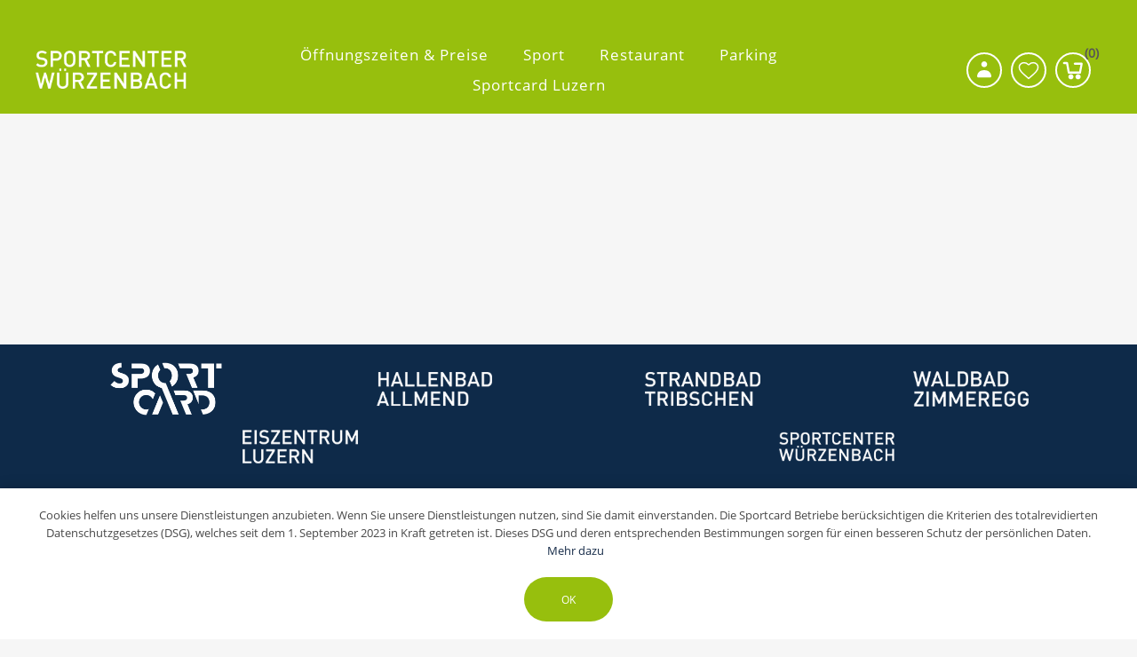

--- FILE ---
content_type: text/html; charset=utf-8
request_url: https://shop.sportcenter-wuerzenbach.ch/de/chipkartenverwaltung-4
body_size: 9570
content:


<!DOCTYPE html>
<html  class="html-topic-page">
<html lang="de">
<head>
    <title>Aufladung Sportcard - Sportcenter W&#xFC;rzenbach</title>
    <meta http-equiv="Content-type" content="text/html;charset=UTF-8" />
    <meta name="description" content="" />
    <meta name="keywords" content="" />
    <meta name="generator" content="ntree-shop" />
    <meta name="viewport" content="width=device-width, initial-scale=1.0, user-scalable=0, minimum-scale=1.0, maximum-scale=1.0" />
    <script data-queue-fair-client="ntreesolutionsticketsystemegmbh" src="https://files.queue-fair.net/queue-fair-adapter.js"></script>

    



<style>
        .responsive-nav-wrapper .search-wrap {
  display: none;
}

.block-account-navigation .list li.tickets-add {
    display: none;
}

.block-account-navigation .list li.tickets-list {
    display: none;
}
</style>
    <!-- Global site tag (gtag.js) - Google Analytics -->
                <script async src='https://www.googletagmanager.com/gtag/js?id=UA-69494114-6'></script>
                <script>
                  window.dataLayer = window.dataLayer || [];
                  function gtag(){dataLayer.push(arguments);}
                  gtag('js', new Date());

                  gtag('config', 'UA-69494114-6');
                  
                </script>

    
    <link href="/Themes/Premium/Content/CSS/utility.css" rel="stylesheet" type="text/css" />
<link href="/Themes/Premium/Content/CSS/flexboxgrid.css" rel="stylesheet" type="text/css" />
<link href="/Themes/Premium/lib/owlcarousel/owl.theme.default.min.css" rel="stylesheet" type="text/css" />
<link href="/Themes/Premium/lib/owlcarousel/owl.carousel.min.css" rel="stylesheet" type="text/css" />
<link href="/Themes/Premium/Content/CSS/styles.css?v=1.2511.4.14084" rel="stylesheet" type="text/css" />
<link href="/Themes/Premium/Content/CSS/tables.css" rel="stylesheet" type="text/css" />
<link href="/Themes/Premium/Content/CSS/mobile-only.css" rel="stylesheet" type="text/css" />
<link href="/Themes/Premium/Content/CSS/480.css" rel="stylesheet" type="text/css" />
<link href="/Themes/Premium/Content/CSS/720.css" rel="stylesheet" type="text/css" />
<link href="/Themes/Premium/Content/CSS/1024.css" rel="stylesheet" type="text/css" />
<link href="/Themes/Premium/Content/CSS/1320.css" rel="stylesheet" type="text/css" />
<link href="/Themes/Premium/Content/CSS/1560.css" rel="stylesheet" type="text/css" />
<link href="/Themes/Premium/Content/css/style-custom-5-103.min.css" rel="stylesheet" type="text/css" />
<link href="/Plugins/XcellenceIt.CMS/Content/css/responsivetables.css" rel="stylesheet" type="text/css" />

    <script src="/lib/ntree/signalr/dist/browser/signalr.js?v=1.2511.4.14084"></script>

    
    
    
    <link rel="shortcut icon" href="\icons\icons_5\favicon.ico">
    
    <!--Powered by N-tree - http://www.n-tree.com-->
</head>
<body class="notAndroid23 topic-page-body air-theme variant-1 premium">
    <div class="master-loading-overlay"></div>
    <input name="__RequestVerificationToken" type="hidden" value="CfDJ8I9whxy_4AZAofEgxrvjFWLpeRZjCDs1bPU-cbNDbJdRiHG8-kEGcHMC2Z9Qu8BqyJceAIwy2-Q2ZucenRESTIx_SVQg5PklsjELFF3hesFslkttYbdDDNmX8rSyADe7cthUcaP1sGDQhMNuDZRQFVM" />
    



<div class="ajax-loading-block-window" style="display: none">
</div>
<div class="throbber" style="display:none;">
    <div class="curtain"></div>
    <div class="curtain-content">
        <div class="throbber-header">Bitte warten</div>
        <div class="throbber-text">Ihre Anfrage wird bearbeitet</div>
        <div class="throbber-text">Aktualisieren Sie die Seite nicht</div>
        <div class="throbber-image"></div>
    </div>
</div>
<div id="dialog-notifications-success" title="Benachrichtigung" style="display:none;">
</div>
<div id="dialog-notifications-error" title="Interner Fehler! Bitte wenden Sie sich an den Administrator." style="display:none;">
</div>
<div id="dialog-notifications-warning" title="Warnung" style="display:none;">
</div>
<div id="bar-notification" class="bar-notification-container" data-close="Schliessen">
</div>



<!--[if lte IE 8]>
    <div style="clear:both;height:59px;text-align:center;position:relative;">
        <a href="http://www.microsoft.com/windows/internet-explorer/default.aspx" target="_blank">
            <img src="/Themes/Premium/Content/images/ie_warning.jpg" height="42" width="820" alt="You are using an outdated browser. For a faster, safer browsing experience, upgrade for free today." />
        </a>
    </div>
<![endif]-->

<div class="master-wrapper-page">
    <div id="admin-header-links"></div>
    <div class="header-tools">
        
    </div>

    <div class="before-header-wrapper">
        <div class="premium-container">
            
        </div>
    </div>

    <div class="master-header-wrapper">
        <div class="desktop-nav-wrapper">
    <div class="header" role="banner">
    
    <div class="header-logo">
        

<a href="/" class="logo">
    <img  alt="Logotitel" src="https://shop.sportcenter-wuerzenbach.ch/images/thumbs/8e7984fc-074d-4278-b412-8f98ee261394_28bf0fab-5dfe-472e-8351-04c589e061a4_sportzenter w&#xFC;rzenbach white.png">
</a>
    </div>

        <div class="search-box store-search-box">
            <form method="get" id="small-search-box-form" action="/de/search">
        <input type="text" class="search-box-text" id="small-searchterms" autocomplete="off" name="q" placeholder="Search" aria-label="Search store" />
        <input type="submit" class="button-1 search-box-button" value="Suchen" />
            

</form>
<style>
    .ui-autocomplete-category {
        font-weight: bold;
        padding: .2em .4em;
        margin: .8em 0 .2em;
        line-height: 1.5;
        padding: 10px 15px;
    }
    </style>
            <span class="close">&nbsp;</span>
        </div>

    <div class="header-options">
        <div class="header-selectors-wrapper">
        </div>
        <div class="header-links-wrapper">
            <div id="header-links"></div>
        </div>
    </div>       
    <div id="flyout-cart" class="flyout-cart"></div>
    
</div>


    <div class="header-menu">
        <div class="close-menu">
            <div class="burger-logo">
                

<a href="/" class="logo">
    <img  alt="Logotitel" src="https://shop.sportcenter-wuerzenbach.ch/images/thumbs/8e7984fc-074d-4278-b412-8f98ee261394_28bf0fab-5dfe-472e-8351-04c589e061a4_sportzenter w&#xFC;rzenbach white.png">
</a>
            </div>

            <span class="close-burger-menu"></span>
        </div>



<ul class="top-menu">
    

<li>
    <a  href="/de/wsz_%C3%B6ffnungszeiten-preise">&#xD6;ffnungszeiten &amp; Preise</a>

</li>
<li>
    <a class='with-subcategories' href="/de/wsz_sport">Sport</a>

        <div class="expand-button">
            <svg display="none" version="1.1" x="0px" y="0px"
                 viewBox="0 0 40 40" xml:space="preserve">
                    <g>
                        <path d="M0,15.571c0.001,1.702,1.383,3.081,3.085,3.083l17.528-0.002l-4.738,4.739c-1.283,1.284-1.349,3.301-0.145,4.507
		            c1.205,1.201,3.222,1.138,4.507-0.146l9.896-9.898c1.287-1.283,1.352-3.301,0.146-4.506c-0.033-0.029-0.068-0.051-0.1-0.08
		            c-0.041-0.043-0.07-0.094-0.113-0.139l-9.764-9.762c-1.268-1.266-3.27-1.316-4.474-0.111c-1.205,1.205-1.153,3.208,0.111,4.476
		            l4.755,4.754H3.085C1.381,12.485,0,13.865,0,15.571z" />
                    </g>
            </svg>  
        </div>
        <div class="sublist-wrap">
            <ul class="sublist">
                        <li>
                                <a href="/de/szw_platzreservation">Platz online reservieren</a>
                        </li>
                        <li>
                                <a href="/de/spcw_pickleball">Pickleball</a>
                        </li>
                        <li>
                                <a href="/de/szw_squash">Squash</a>
                        </li>
                        <li>
                                <a href="/de/szw_badminton">Badminton</a>
                        </li>
                        <li>
                                <a href="/de/szw_tennis">Tennis</a>
                        </li>
                        <li>
                                <a href="/de/szw_fixplatzmiete">Fixplatzmiete</a>
                        </li>
                        <li>
                                <a href="/de/szw_privatlektion">Privatlektion Squash &amp; Badminton</a>
                        </li>
                        <li>
                                <a href="/de/szw_turnier-2">Turnier | Racketlon</a>
                        </li>
            </ul>
        </div>
</li>
<li>
    <a class='with-subcategories' href="/de/szw_restaurant">Restaurant</a>

        <div class="expand-button">
            <svg display="none" version="1.1" x="0px" y="0px"
                 viewBox="0 0 40 40" xml:space="preserve">
                    <g>
                        <path d="M0,15.571c0.001,1.702,1.383,3.081,3.085,3.083l17.528-0.002l-4.738,4.739c-1.283,1.284-1.349,3.301-0.145,4.507
		            c1.205,1.201,3.222,1.138,4.507-0.146l9.896-9.898c1.287-1.283,1.352-3.301,0.146-4.506c-0.033-0.029-0.068-0.051-0.1-0.08
		            c-0.041-0.043-0.07-0.094-0.113-0.139l-9.764-9.762c-1.268-1.266-3.27-1.316-4.474-0.111c-1.205,1.205-1.153,3.208,0.111,4.476
		            l4.755,4.754H3.085C1.381,12.485,0,13.865,0,15.571z" />
                    </g>
            </svg>  
        </div>
        <div class="sublist-wrap">
            <ul class="sublist">
                        <li>
                                <a href="/de/szw_tisch-reservieren">Tisch reservieren</a>
                        </li>
                        <li>
                                <a href="/de/spcw_restaurant_team-event-buchen">Team-Event buchen</a>
                        </li>
                        <li>
                                <a href="/de/szw_tagesmen%C3%BC">Tagesmen&#xFC; von 11.30 &#x2013; 14 Uhr</a>
                        </li>
                        <li>
                                <a href="/de/szw_snackkarte">Snackkarte</a>
                        </li>
            </ul>
        </div>
</li>
<li>
    <a  href="/de/szw_parking">Parking</a>

</li>
<li>
    <a class='with-subcategories' href="/de/szw_sportcard-luzern">Sportcard Luzern</a>

        <div class="expand-button">
            <svg display="none" version="1.1" x="0px" y="0px"
                 viewBox="0 0 40 40" xml:space="preserve">
                    <g>
                        <path d="M0,15.571c0.001,1.702,1.383,3.081,3.085,3.083l17.528-0.002l-4.738,4.739c-1.283,1.284-1.349,3.301-0.145,4.507
		            c1.205,1.201,3.222,1.138,4.507-0.146l9.896-9.898c1.287-1.283,1.352-3.301,0.146-4.506c-0.033-0.029-0.068-0.051-0.1-0.08
		            c-0.041-0.043-0.07-0.094-0.113-0.139l-9.764-9.762c-1.268-1.266-3.27-1.316-4.474-0.111c-1.205,1.205-1.153,3.208,0.111,4.476
		            l4.755,4.754H3.085C1.381,12.485,0,13.865,0,15.571z" />
                    </g>
            </svg>  
        </div>
        <div class="sublist-wrap">
            <ul class="sublist">
                        <li>
                                <a href="/de/szw_sportcard-beantragen">Sportcard beantragen</a>
                        </li>
                        <li>
                                <a href="/de/szw_sportcard-aufladen">Sportcard aufladen</a>
                        </li>
                        <li>
                                <a href="/de/szw_sportcard-verwalten">Sportcard verwalten</a>
                        </li>
            </ul>
        </div>
</li>
    
</ul>    </div>
    <div class="responsive-nav-wrapper-parent">
        <div class="responsive-nav-wrapper">
            <div class="menu-title" aria-label="Menü">
                <span></span>
            </div>
            <div class="search-wrap">
                <span class="button-header" aria-label="Suche"></span>
            </div>
            <div class="account-button">
                <a href="/de/customer/info" class="button-1">Persönliches Menü</a>
            </div>
            <div class="wishlist-opener">
                <a class="button-header" href="/de/wishlist" >Wunschliste</a>
            </div>
            <div class="shopping-cart-link">
                <a class="button-header" href="/de/cart">Warenkorb<div class="cart-qty">0</div></a>
            </div>
        </div>
        
    </div>
</div>
    </div>

    <div class="after-header-wrapper">
        <div class="premium-container">
            
        </div>
    </div>

    <div class="overlayOffCanvas"></div>


    <div class="master-wrapper-content">
        
        <div class="master-column-wrapper">
            




<div class="center-1">
    
    <div class="page topic-page" id="ph-topic">
    <div class="page-title" id="ph-title">
        <h1>Aufladung Sportcard</h1>
    </div>
    <div class="page-body">
        
        
        
    </div>
</div>
    
</div>

        </div>
        
    </div>
    

<div class="footer-premium">
    <div class="premium-container footer-inner">
        <div class="row">
            <div class="col-lg-5 col-xs-12">
                <link href="/Plugins/XcellenceIt.CMS/Content/css/flexboxgrid.css" rel="stylesheet" />
<div class="CMSPage">
<style type="text/css">
    .cmsMedia img {
    max-width: 100%;
}
.cmsMedia {
   width: 100%;
    float: left;
    vertical-align: top;
    margin-right: 1.25%;
    margin-bottom:10px;
    text-align: center;
}

.before-footer-home {
   display: flex;
  flex-wrap: wrap;
   justify-content: space-around;
 padding: 20px; 
}


.make-cms-page-dark img {
width: 250px;
    height: 60px;
    object-fit: contain;
}


@media all and (max-width: 1024px) { 
   .whiteLogo img{
 max-width: 250px;
}
}
</style>
    <div class="OneColumn">
        <div class="row">
            <div class="col-md-12">
                    <div class="col11">
                        <div class="simpleContent make-cms-page-dark before-footer-home"><div class="whiteLogo"><a href="https://sportcard-luzern.ch/de/" target="_blank"><img src="/images/uploaded/logo_sportcard_white_1000.png" alt="" width="180" /></a></div>
<div class="whiteLogo"><a href="https://hallenbadallmend.ch/de/" target="_blank"><img src="/images/uploaded/Logo_Allmend_white_neu.png" alt="" width="180" height="83" /></a></div>
<div class="whiteLogo"><a href="https://www.tribschen-badi.ch/de/" target="_blank"><img src="/images/uploaded/Logo_Tribschen_white_neu.png" alt="" width="180" height="83" /></a></div>
<div class="whiteLogo"><a href="https://zimmeregg-badi.ch/" target="_blank"><img src="/images/uploaded/Logo_Zimmeregg_white_neu.png" alt="" width="180" height="83" /></a></div>
<div class="whiteLogo"><a href="https://eiszentrum.ch/de/" target="_blank"><img src="/images/uploaded/Logo_Eiszentrum_white_neu.png" alt="" width="180" height="83" /></a></div>
<div class="whiteLogo"><a href="https://www.sportcenter-wuerzenbach.ch/de/" target="_blank"><img src="/images/uploaded/Logo_Würzenbach_white_neu.png" alt="" width="180" height="83" /></a></div></div>
<div class="simpleContent"></div>
                    </div>
            </div>
        </div>
    </div>

<style type="text/css">
    .contact .title, .contact .content {
 text-align: left;
}

.content p{
    font-size: 12px;
     line-height: 1.6;
    text-align: left;
}

.CMSPage{
   padding:0;
}
.contact{
   color:#162b48;
   margin-bottom:20px;
}

.contact h1, .contact h2, .contact h3, .contact h4, .contact h5, .contact h6 {
   text-align: left;
   margin: 0 0 10px;
}


@media all and (max-width: 1024px) {
.footer-inner .row {
    justify-content: center;
}
.contact .content, .contact h1, .contact h2, .contact h3, .contact h4, .contact h5, .contact h6 {
    text-align: center;
    margin-top: 15px;
}
}


@media all and (max-width: 720px) {
   .contact{
        width: 90vw;
        text-align: center;
        margin-bottom:10px;
}


.contact h1, .contact h2, .contact h3, .contact h4, .contact h5, .contact h6 {
    font-weight: bold;
    font-size: 12px;
    line-height: 1.6;
}

.col-lg-7.col-xs-12 {
    padding: 0;
}
}
</style>
    <div class="TwoColumn">
        <div class="row">
            <div class="col-md-6">
                    <div class="col11">
                        <div class="contact">
<div class="title d-none">Footer Adresse</div>
     <div class="content"><h4>Kontakt</h4>
<p>Sportanlagen Würzenbach AG<br>Kreuzbuchstrasse 42<br>6006 Luzern<br>+41 41 370 14 04<br><a href="mailto:wuerzenbach@sportcard-luzern.ch">wuerzenbach@sportcard-luzern.ch</a></p>
<p> </p>
<pre><a href="https://www.sportcenter-wuerzenbach.ch/de/anreise-5">Anreise</a> </pre>
<pre><a href="https://www.sportcenter-wuerzenbach.ch/de/kontakt-8">Kontakt</a></pre></div>
</div>
                    </div>
            </div>
            <div class="col-md-6">
                    <div class="col12">
                        <div class="contact">
<div class="title d-none">Footer Kundeninfo</div>
     <div class="content"><h4><strong>Kundendienst</strong></h4>
<ul>
<li><a href="https://www.sportcenter-wuerzenbach.ch/de/hausordnung-3" target="_blank" rel="noopener">Hausordnung</a></li>
<li><a href="https://www.sportcenter-wuerzenbach.ch/de/jobs-10">Jobs</a></li>
<li><a href="../de/team-10">Team</a></li>
</ul></div>
</div>
                    </div>
            </div>
        </div>
    </div>

</div>

            </div>
            <div class="col-lg-7 col-xs-12">
                <div class="row ">
                    <div class="col-lg-4 col-sm-6 col-xs-12">
                        <div class="title">
                            <strong>Kundendienst</strong>
                        </div>
                        
                        <ul class="list">
                                <li><a href="/de/recentlyviewedproducts">Kürzlich angesehene Produkte</a></li>
                                <li><a href="/de/compareproducts">Produktliste vergleichen</a></li>
                                <li><a href="/de/agb">AGB</a></li>
                                <li><a>Hausordnung</a></li>
                                <li><a href="/de/impressum-wuerzenbach">Impressum W&#xFC;rzenbach</a></li>
                                <li><a href="/de/datenschutz-wuerzenbach">Datenschutzbestimmungen</a></li>
                        </ul>
                        
                    </div>
                    <div class="col-lg-4 col-sm-6 col-xs-12">
                        <div class="title">
                            <strong>Mein Konto</strong>
                        </div>
                        
                        <ul class="list">
                                <li><a href="/de/register" class="ico-register">Registrierung</a></li>
                                <li><a href="/de/login" class="ico-login">Anmelden</a></li>
                        </ul>

                    </div>
                    <div class="col-lg-4 col-xs-12">
                        <div class="newsletter">
    <div class="title">
        <strong>Sportcard-Newsletter abonnieren</strong>
    </div>
    <div class="newsletter-subscribe" id="newsletter-subscribe-block">
        <div class="newsletter-email">
            <input id="newsletter-email" class="newsletter-subscribe-text" placeholder="Ihre E-Mail Adresse..." aria-label="Abonnieren" type="email" name="NewsletterEmail" value="" />
            <input type="button" value="Abonnieren" id="newsletter-subscribe-button" class="button-1 newsletter-subscribe-button"/>
        </div>
        <div class="newsletter-validation">
            <span id="subscribe-loading-progress" style="display: none;" class="please-wait">Bitte warten...</span>
            <span class="field-validation-valid" data-valmsg-for="NewsletterEmail" data-valmsg-replace="true"></span>
        </div>
    </div>
    <div class="newsletter-result" id="newsletter-result-block"></div>
    
</div>
                    </div>
                </div>
            </div>
        </div>
        
    </div>
</div>

<div class="footer-after">
    <div class="premium-container">
        <div class="row">
            <div class="col-sm-4 col-xs-12 faic start-lg center-xs">
                <p class="footer-text footer-disclaimer">
                    Copyright &copy; 2026 Sportcenter Würzenbach. Alle Rechte vorbehalten.
                </p>
            </div>
            <div class="col-sm-4 col-xs-12 fjc faic center-xs">
                    <p class="footer-text footer-powered-by">
                        Powered by <a href="http://www.n-tree.com/">n-tree</a>
                    </p>
            </div>
            <div class="col-sm-4 col-xs-12 faic social-sharing-links end-lg center-xs">
                


<ul>
        <li><a target="_blank" class="facebook" href="https://www.facebook.com/sportcardluzern/" rel="noopener noreferrer"></a></li>
        <li><a target="_blank" class="instagram" href="https://www.instagram.com/sportcardluzern" rel="noopener noreferrer"></a></li>
</ul>
            </div>
        </div>
        <div class="fjc">
            
        </div>
        
    </div>
</div>



</div>




    
    <script src="/lib/jquery/jquery-3.7.0.min.js"></script>
<script src="/lib/jquery-validate/jquery.validate-v1.19.5/jquery.validate.min.js"></script>
<script src="/lib/jquery-validate/jquery.validate.unobtrusive-v4.0.0/jquery.validate.unobtrusive.min.js"></script>
<script src="/lib/jquery-ui/jquery-ui-1.13.2/jquery-ui-1.13.2.custom.js"></script>
<script src="/lib/jquery-migrate/jquery-migrate-3.1.0.min.js"></script>
<script src="/js/ntree/public.booking.js?v=1.2511.4.14084"></script>
<script src="/js/public.common.js?v=1.2511.4.14084"></script>
<script src="/Themes/Premium/Content/scripts/premium.ajaxcart.js?v=1.2511.4.14084"></script>
<script src="/js/public.countryselect.js"></script>
<script src="/Themes/Premium/lib/owlcarousel/owl.carousel.min.js"></script>
<script src="/js/ntree/public.zipcodeautocomplete.js?v=1.2511.4.14084"></script>
<script src="/js/ntree/public.common.ntree.js?v=1.2511.4.14084"></script>
<script src="/Plugins/Theme.Premium/Content/js/public.minicart.dialog.js?v=1.2511.4.14084"></script>
<script src="/js/ntree/hubs/public.customernotification.hub.js?v=1.2511.4.14084"></script>
<script src="/js/ntree/public.concurentusers.shopping.js?v=1.2511.4.14084"></script>
<script src="/Plugins/XcellenceIt.CMS/Content/js/responsivetables.js"></script>
<script src="/Themes/Premium/lib/footable.min.js"></script>
<script src="/Themes/Premium/lib/perfect-scrollbar.min.js"></script>
<script src="/Themes/Premium/lib/jquery.jscrollpane.min.js"></script>
<script src="/Themes/Premium/lib/jquery.json-2.4.min.js"></script>
<script src="/Themes/Premium/lib/jquery.livequery.min.js"></script>
<script src="/Themes/Premium/lib/jquery.styleSelect.min.js"></script>
<script src="/Themes/Premium/lib/premium.core.min.js"></script>
<script src="/Themes/Premium/Content/scripts/premium.js"></script>
<script src="/Themes/Premium/Content/scripts/store-js-0.js"></script>

    <script>
                $("#small-search-box-form").on("submit", function(event) {
                    if ($("#small-searchterms").val() == "") {
                        alert('Suchbegriffe eingeben');
                        $("#small-searchterms").focus();
                        event.preventDefault();
                    }
                });
            </script>
<script>

                const searchAutoComplete = {
                    renderItem(item) {
                        return "<a><span>" + item.Label + "</span></a>";
                    }
                };

                $(document).ready(function () {

                    $.widget("custom.groupcomplete", $.ui.autocomplete, {
                        _create: function () {
                            this._super();
                            this.widget().menu("option", "items", "> :not(.ui-autocomplete-category)");
                        },
                        _renderMenu: function (ul, items) {
                            let that = this;
                            $.each(items, function (index, groupItem) {
                                if (groupItem.Items && groupItem.Items.length > 0) {
                                    let li;
                                    let groupName = htmlEncode(groupItem.Name);
                                    ul.append(`<li class='ui-autocomplete-category'>${groupName}</li>`);

                                    $.each(groupItem.Items, function (index, item) {
                                        li = that._renderItemData(ul, item);
                                        li.attr("aria-label", `${groupName} : ${item.Label}`);
                                    });

                                    showLinkToResultSearch = groupItem.ShowLinkToResultSearch
                                }
                            });
                        },
                        _renderItem: function(ul, item) {
                            return $("<li></li>")
                                .data("item.autocomplete", item)
                                .append(searchAutoComplete.renderItem(item))
                                .appendTo(ul);
                        }
                    });


                    var showLinkToResultSearch;
                    var searchText;
                    $('#small-searchterms').groupcomplete({
                        delay: 500,
                        minLength: 3,
                        source: '/de/searchtermautocomplete',
                        appendTo: '.search-box',
                        select: function (event, ui) {
                            $("#small-searchterms").val(ui.item.Label);
                            setLocation(ui.item.Url);
                            return false;
                        },
                        //append link to the end of list
                        open: function (event, ui) {
                            //display link to search page
                            if (showLinkToResultSearch) {
                                searchText = document.getElementById("small-searchterms").value;
                                $(".ui-autocomplete").append("<li class=\"ui-menu-item\" role=\"presentation\"><a href=\"/de/search?q=" + searchText + "\">View all results...</a></li>");
                            }
                        }
                    });
                });
</script>
<script>
    //need to find out why it do not works with element.js
    $(document).ready(function () {   
		$("#goToTop").on("click", function() {
            $("html,body").animate({
                scrollTop: 0
            }, 1000)
        });

        $(".inputs .toggle-password").click(function () {
            var container = $(this).parents(".inputs"),
                inputPassword = container.find("[type=password]"),
                inputText = container.find("[type=text]");

            $(this).toggleClass("shown");

            if (inputPassword[0]) {
                inputPassword.attr("type", "text");
            }

            if (inputText[0]) {
                inputText.attr("type", "password");
            }
        });
    });
</script>
<script type="text/javascript">
   $('.make-cms-page-dark').parent().parent().parent().css('background-color','#0e2a49').css('width','100%').css('margin','0');
$('.make-cms-page-dark').parent().parent().parent().parent().attr('id', 'logo-leiste-page');
$("#logo-leiste-page>").insertBefore(".footer-premium");
</script>
<script type="text/javascript">
   
</script>
<script type="text/javascript">
    $(document).ready(function () {
        window.responsiveTables.init(".CMSPage table", true);
    });
</script>
<script>
        function newsletter_subscribe(subscribe) {
            var subscribeProgress = $("#subscribe-loading-progress");
            subscribeProgress.show();
            var postData = {
                subscribe: subscribe,
                email: $("#newsletter-email").val()
            };
            $.ajax({
                cache: false,
                type: "POST",
                url: "/de/subscribenewsletter",
                data: postData,
                success: function (data, textStatus, jqXHR) {
                    $("#newsletter-result-block").html(data.Result);
                    if (data.Success) {
                        $('#newsletter-subscribe-block').hide();
                        $('#newsletter-result-block').show();
                    } else {
                        $('#newsletter-result-block').fadeIn("slow").delay(2000).fadeOut("slow");
                    }
                },
                error: function (jqXHR, textStatus, errorThrown) {
                    alert('Failed to subscribe.');
                },
                complete: function (jqXHR, textStatus) {
                    subscribeProgress.hide();
                }
            });
        }

        $(document).ready(function () {
            $('#newsletter-subscribe-button').on('click', function () {
newsletter_subscribe('true');            });
            $("#newsletter-email").on("keydown", function (event) {
                if (event.keyCode == 13) {
                    $("#newsletter-subscribe-button").trigger("click");
                    return false;
                }
            });
        });
    </script>
<script type="text/javascript">
    $(document).ready(function () {
        // note: old code, don't delete
        //var reservationExistUrl = 'Url.Action("ReservationIsExist", "ReservationCheck")';
        //var smallCartUrl = 'Url.Action("UpdateFlyoutShoppingCart", "ShoppingCart")';
        //bookingService.checkReservationTime(reservationExistUrl, smallCartUrl, null, null, true, true);
        //var afkTimer = setTimeout(function iteration() {
        //    bookingService.customerAfkCount++;
        //    afkTimer = setTimeout(iteration, 1000);
        //}, 1000);
        //$(document).on("click", function () {
        //    bookingService.customerAfkCount = 0;
        //});

        customerCanBuyDialog.init({
            urls: {
                getDialog: '/Customer/GetCustomerCanByDialog'
            }
        });
    });

    common.getCurrentCustomer('/Customer/CurrentCustomer')
    var _customerId = '',
        _customerGuid = '',
        _languageId = '2',
        _storeId = '5';
</script>
<script type="text/javascript">
    (function () {
        AjaxCart.init(false, '.shopping-cart-link .cart-qty', '.header-links .wishlist-qty', '#flyout-cart', null, decodeHtml('Dieses Produkt hat zus&#xE4;tzliche Parameter, bevor es gekauft oder zur Wunschliste hinzugef&#xFC;gt werden kann, m&#xFC;ssen Sie hier die &lt;a href=\&quot;response.redirect&quot;&gt;Produktseite&lt;/a&gt; definieren'), false, true);
        AjaxCart.updateFlyoutShoppingCart('/de/ShoppingCart/UpdateFlyoutShoppingCart');

        common.init({
            adminHeaderLinksSelector: "#admin-header-links",
            headerLinksSelector: "#header-links"
        });
        common.adminHeaderLinks('/Common/AdminHeaderLinks');
        common.headerLinks('/Common/HeaderLinks');
        common.euCookieLaw('/Common/EuCookieLaw');
    })();
</script>

    <div class="scroll-back-button button-1" id="goToTop"></div>

<div id="shoppingcart-dialog"></div>
<script>
    $(document).ready(function () {
        shoppingCartDialog.init({
            urls: {
                getShoppingCart: "/de/ShoppingCart/OpenPopupCart",
                updateCart: "/de/ShoppingCart/UpdatePopupCart",
                updateFlyoutShoppingCart: "/de/ShoppingCart/UpdateFlyoutShoppingCart",
            },
            translates: {
                title: "Warenkorb"
            }
        });

        $("#shoppingcart-dialog").dialog({
            modal: true,
            autoOpen: false,
            width: '69vw',
            height: 'auto',
            draggable: false,
            resizable: false,
            dialogClass: 'shopingcart-popup',
            closeOnEscape: false,
            title: shoppingCartDialog.translates.title,
            close: function (event, ui) {
                //$('#popup-cart').dialog('destroy').remove();
            },
            beforeClose: function (event, ui) {
                AjaxCart.overlay.removeClass('show').fadeOut();
            },
            open: function (event, ui) {
                AjaxCart.overlay.css('z-index', 1050);
                AjaxCart.overlay.addClass('show').fadeIn();
                AjaxCart.overlay.bind('click', shoppingCartDialog.close);
            },
        });

        setTimeout(function () {
            $('#shoppingcart-dialog').parent().find('.ui-dialog-titlebar-close').removeAttr('title');
        }, 50);

    });
</script></body>
</html>